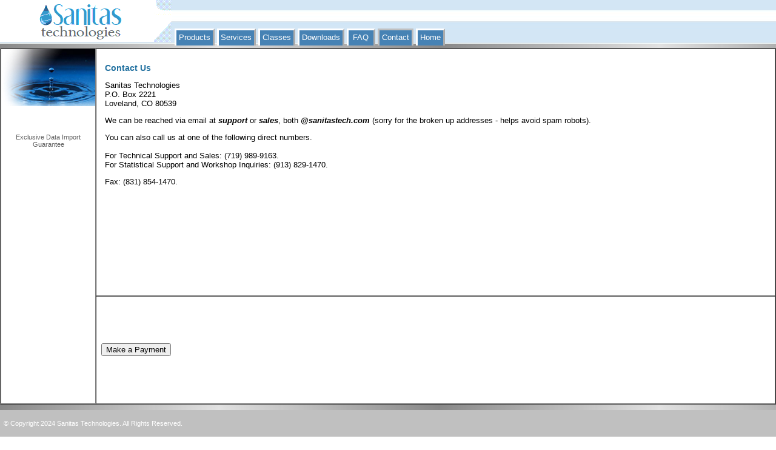

--- FILE ---
content_type: text/html
request_url: https://sanitastech.com/contact.html
body_size: 1721
content:
<!DOCTYPE HTML PUBLIC "-//W3C//DTD HTML 4.01 Transitional//EN">
<html>
<head>
<title>Sanitas Technologies</title>
<meta http-equiv="Content-Type" content="text/html; charset=iso-8859-1">
<meta name="description" content="Sanitas Technologies, makers of Sanitas and WQStat Plus environmental statistical software packages.">
<meta name="Author" content="Pat Campbell">
<META NAME="robots" CONTENT="noindex, nofollow"> <!-- (Robot commands: All, None, Index, No Index, Follow, No Follow) -->
<META NAME="revisit-after" CONTENT="30 days">
<META NAME="distribution" CONTENT="global"> 
<META NAME="rating" CONTENT="general">
<META NAME="Content-Language" CONTENT="english">
    <meta http-equiv="X-UA-Compatible" content="IE=edge" />


<script language="JavaScript" type="text/JavaScript" src="all.js"></script>
<link href="all.css" rel="stylesheet" type="text/css">
</head>

<body>
  <table width="100%" height="100%" border="0" cellpadding="0" cellspacing="0">
    <tr> <!-- THIS TR CONTAINS THE LOGO AND MENU AT THE TOP -->
      <td height="57" background="images/topbg.jpg">
        <a href="index.html"><img id="logo" src="images/logo.gif" alt="Sanitas Technologies"></a>
        <a class="menu" href="products.html">Products</a>
        <a class="menu" href="services.html">Services</a>
        <a class="menu" href="sanitas/workshop.html">Classes</a>
        <a class="menu" href="download.html">Downloads</a>
        <a class="menu" href="faq.html">&nbsp;FAQ&nbsp;</a>
        <span class="activemenu" href="contact.html">Contact</span>
        <a class="menu" href="index.html">Home</a>
    </td>
  </tr><!-- END LOGO AND MENU AT THE TOP -->

  <td background="images/graybar.jpg" height="7"></td>
  <tr> 
    <td valign="top">
      <table width="100%" height="100%" border="1" cellpadding="0" cellspacing="0">
        <tr> 
          <td width="150" rowspan="2" valign="top"  onmouseover="dyn = document.getElementById('dynamic_text'); dyn.innerHTML = arrFadeComments[FadeCursor]; b_inside=true;" onmouseout="b_inside=false; document.getElementById('dynamic_text').innerHTML = '';"><img src="images/water.jpg">
            <br><br><br><br>
            <div id="fade_link">Your browser is blocking JavaScript content.  This Web site will function without JavaScript, but certain (non-essential) visual effects will be missing.</div>
            <br><br>
            <div id="dynamic_text"><div>
          </td>
          <td valign="top" bgcolor="white" colspan="50">

		  <div class="maincontent">
 <h1><b>Contact Us</b></h1>
 <p>Sanitas Technologies<br>
P.O. Box 2221<br>
Loveland, CO 80539
</p>
 <p align="left">We can be reached via email at <b><i>support</i></b> or <b><i>sales</i></b>, both <b><i>@sanitastech.com</i></b> (sorry for the broken up addresses - helps avoid spam robots).</p>
 <p align="left">You can also call us at one of the following direct numbers.<br>
<br>
For Technical Support and Sales: (719) 989-9163.<br>
For Statistical Support and Workshop Inquiries: (913) 829-1470.<br>
</p>
<p>
Fax: (831) 854-1470.</p>
		 <p></p>
		 <p></p>
		 </div>


           </td>
         </tr>

  <tr><td>
  			<p align=left>&nbsp;&nbsp;<a href="payment.html"><button>Make a Payment</button></a></p>
</td></tr>
		 
      </table>
    </td>
  </tr>
  <tr> 
    <td height="9" background="images/graybar.jpg"></td>
  </tr>
  <tr>
    <td class="baseline" height="44" valign="middle" bgcolor="silver">
         &nbsp;&nbsp;&copy; Copyright 2024 Sanitas Technologies. All Rights Reserved.
     </td>
  </tr>
</table>
<div class="maincontent">
</body>
</html>


--- FILE ---
content_type: text/css
request_url: https://sanitastech.com/all.css
body_size: 486
content:
body {
	margin: 0;
	padding: 0;
	font-family: Verdana, Arial, Helvetica, sans-serif;
}
h1 {
	font-family: Verdana, Arial, Helvetica, sans-serif;
	color: #2271A0;
	font-size: 1.1em;
	font-style: normal;
	font-weight: bold;
	font-variant: normal;
	text-decoration: none;
}
p {
	font-family: Arial, Helvetica, sans-serif;
	font-size: 1em;
}
.baseline {
	font-family: Verdana, Arial, Helvetica, sans-serif;
	font-size: 0.7em;
	color: #FFFFFF;
}
td {
	font-family: Verdana, Arial, Helvetica, sans-serif;
	font-size: 0.8em;
	color: #000000;
}
.mainlinks {
	font-family: Verdana, Arial, Helvetica, sans-serif;
	font-size: 0.8em;
	font-weight: normal;
	text-decoration: none;
	color: black;
}
.mainlinks:hover {
	font-family: Verdana, Arial, Helvetica, sans-serif;
	font-size: 0.8em;
	font-weight: normal;
	text-decoration: underline;
}
h2 {
	font-family: Verdana, Arial, Helvetica, sans-serif;
	font-size: 0.9em;
	color: #666666;
	margin: 2em;
}
.producthdr {
	font-family: Verdana, Arial, Helvetica, sans-serif;
	font-size: 0.9em;
	color: #2271A0;
	font-weight: bold;
}
.menu:hover {
	background-color: midnightblue;
}
.menu {
	font-family: Verdana, Arial, Helvetica, sans-serif;
	font-size: 1em;
	color: white;
	background: steelblue;
	padding-top: 0.3em;
	padding-left: 0.3em;
	padding-right: 0.3em;
	padding-bottom: 0.5em;
	text-decoration: none;
	text-align: center;
	border-style: outset;
	border-color: white;
	border-width: 3px;
	border-bottom-width: 0;
	height: 2.3em;
	vertical-align: 20%;
}
.activemenu {
	font-family: Verdana, Arial, Helvetica, sans-serif;
	font-size: 1em;
	color: white;
	background: steelblue;
	padding-top: 0.3em;
	padding-left: 0.3em;
	padding-right: 0.3em;
	padding-bottom: 0.5em;
	text-decoration: none;
	text-align: center;
	border-style: solid;
	border-color: silver;
	border-width: 3px;
	border-bottom-width: 0;
	height: 2.3em;
	vertical-align: 20%;
}
#dynamic_text {
	padding: 4px;
	font-size: 0.9em;
	font-family: Arial, Helvetica, sans-serif;
	color: darkblue;
}
#fade_link {
	font-size: 0.89em;
	color: silver;
}
#sanicon {
	float: left;
	margin-right: 9px;
	margin-bottom: 10px;
	border-style: none;
}
#wqicon {
	float: left;
	margin: 15px;
	border-color: steelblue;
	border-width: 1px;
}
#products {
	margin-left: 10px;
}
.maincontent {
	padding: 14px;
}
#earth {
	float: right;
}
#bleck {
	margin-right: 10px;
}

--- FILE ---
content_type: text/javascript
request_url: https://sanitastech.com/all.js
body_size: 1723
content:
<!--

// prevent Enter key from submitting forms
function stopRKey(evt) { 
  var evt = (evt) ? evt : ((event) ? event : null); 
  var node = (evt.target) ? evt.target : ((evt.srcElement) ? evt.srcElement : null); 
  if ((evt.keyCode == 13) && (node.type=="text"))  {return false;} 
} 
document.onkeypress = stopRKey; 


// fading marquee

function setupFadeLinks() {
  arrFadeLinks[5] = "#";
  arrFadeTitles[5] = "<center>Free Demo includes Tech Support - Try Us Out!</center>";
  arrFadeComments[5] = "Our Support was ranked 5 out of 5 in a review by NGWA Groundwater Journal.";
  arrFadeLinks[1] = "#";
  arrFadeTitles[1] = "<center>Exclusive Data Import Guarantee";
  arrFadeComments[1] = "We have the simplest and most intuitive data import process on the market.&nbsp;&nbsp; If you are unable to import your data, our experts will provide the necessary assistance for success or your money will be refunded.";
  arrFadeLinks[2] = "#";
  arrFadeTitles[2] = "<center>Creating State-of-the-Art Statistical Software for Three Decades</center>";
  arrFadeComments[2] = "Dr. Henry Horsey conceived of GSAS, which later became Sanitas, in Boulder, Colorado in 1990.  Its first release was on the Macintosh platform in 1991.";
  arrFadeLinks[3] = "#";
  arrFadeTitles[3] = "<center>100% Satisfaction Guarantee</center>";
  arrFadeComments[3] = "We have hundreds of satisfied customers, and our reputation is important to us.  Software license purchases are 100% refundable if you are not completely satisfied.";
  arrFadeLinks[4] = "#";
  arrFadeTitles[4] = "<center>Also offering Fast and Accurate Consulting</center>";
  arrFadeComments[4] = "Get it off your plate!&nbsp;&nbsp; We have almost two decades of experience in going from raw data to regulatory submissions.  Click the 'services' tab for more info.";
  arrFadeLinks[0] = "#";
  arrFadeTitles[0] = "<center><font color=red>Sanitas v.10 Released!</font></center>";
  arrFadeComments[0] = "<font color=red>A link to download the latest major version of Sanitas is available on the Downloads tab.</font>";
}

// play with these variables to control fade speed, fade color, and how fast the colors jump.

var m_FadeOut = 255;
var m_FadeIn=0;
var m_Fade = 0;
var m_FadeStep = 2;
var m_FadeWait = 1600;
var m_bFadeOut = true;

var m_iFadeInterval;

window.onload = Fadewl;

var arrFadeLinks;
var arrFadeComments;
var arrFadeTitles;
var FadeCursor = 0;
var FadeMax;
var b_inside = false; //is the mouse over the link?
var dyn;
var counter = 0;

function Fadewl() {
  m_iFadeInterval = setInterval(fade_ontimer, 10);
  arrFadeLinks = new Array();
  arrFadeTitles = new Array();
  arrFadeComments = new Array();
  setupFadeLinks();
  FadeMax = arrFadeLinks.length-1;
  setFadeLink();
}

function setFadeLink() {
  var ilink = document.getElementById("fade_link");
  dyn = document.getElementById('dynamic_text');
  ilink.innerHTML = arrFadeTitles[FadeCursor];
  ilink.href = arrFadeLinks[FadeCursor];
  if (b_inside)
  {
    dyn.innerHTML = arrFadeComments[FadeCursor];
  }
  else
  {
    dyn.innerHTML = "";
  }
}

function fade_ontimer() {
  var ilink = document.getElementById("fade_link");
  if (b_inside) {
    ilink.style.color = "#" + ToHex(0);
    return;
  }
  if (m_bFadeOut) {
    m_Fade+=m_FadeStep;
    if (m_Fade>m_FadeOut) {
      FadeCursor++;
      if (FadeCursor>FadeMax)
        FadeCursor=0;
      setFadeLink();
      m_bFadeOut = false;
    }
  } else {
    m_Fade-=m_FadeStep;
    if (m_Fade<m_FadeIn) {
      clearInterval(m_iFadeInterval);
      setTimeout(Faderesume, m_FadeWait);
      m_bFadeOut=true;
    }
  }
  if ((m_Fade<m_FadeOut)&&(m_Fade>m_FadeIn))
    ilink.style.color = "#" + ToHex(m_Fade);
}

function Faderesume() {
  m_iFadeInterval = setInterval(fade_ontimer, 10);
}

function ToHex(strValue) {
  try {
    var result= (parseInt(strValue).toString(16));

    while (result.length !=2)
            result= ("0" +result);
    result = result + result + result;
    return result.toUpperCase();
  }
  catch(e)
  {
  }
}
//-->